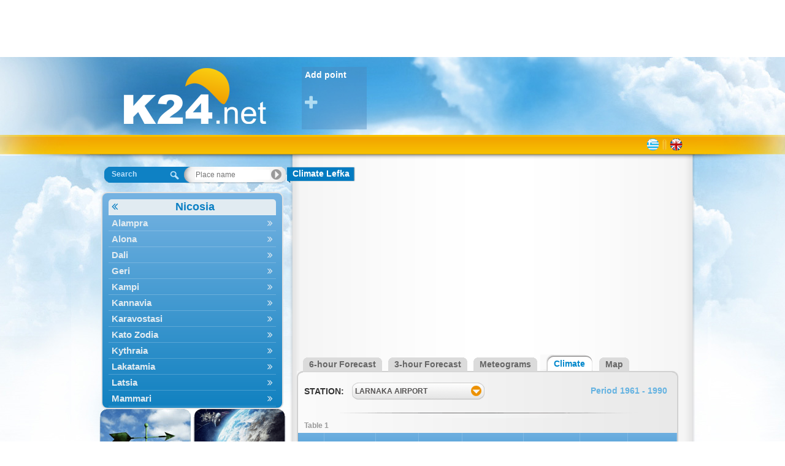

--- FILE ---
content_type: text/html; charset=utf-8
request_url: https://cy.k24.net/en/nicosia/climate-lefka-316_17609
body_size: 11863
content:


<!DOCTYPE html>
<html>
<head><title>
	LARNAKA AIRPORT Climate
</title><link rel="apple-touch-icon" href="/images/AppIcon60x60.png" /><link rel="apple-touch-icon" sizes="76x76" href="/images/AppIcon76x76.png" /><link rel="apple-touch-icon" sizes="120x120" href="/images/AppIcon120.png" /><link rel="apple-touch-icon" sizes="152x152" href="/images/AppIcon152.png" />
    <script async src="https://www.googletagmanager.com/gtag/js?id=UA-32566011-4"></script>
    <script>
      window.dataLayer = window.dataLayer || [];
      function gtag(){dataLayer.push(arguments);}
      gtag('js', new Date());

      gtag('config', 'UA-32566011-4');
    </script>

    <link href="/desktop/css?v=Fibo5mb1CkhoxqUJrRpqgxTOpaSxKnVlyKeNs7z0n241" rel="stylesheet"/>

    
<script async src="https://pagead2.googlesyndication.com/pagead/js/adsbygoogle.js"></script>
<script>
    (adsbygoogle = window.adsbygoogle || []).push({
        google_ad_client: "ca-pub-6496164020050788",
        enable_page_level_ads: true
    });
</script>
<meta name="description" content="LARNAKA AIRPORT Climate" /><meta name="keywords" content="weather,forecast,greece,meteo,meteorology,kairos,LARNAKA AIRPORT" /><link rel="icon" type="image/png" href="/images/favicon2/favicon.png" /><meta property="og:image" content="https://cy.k24.net/images/logofb-share2.jpg" /><meta http-equiv="content-language" content="en-US"></head>
<body>
    <form method="post" action="./climate.aspx?utc=2&amp;cid=2&amp;lid=2&amp;p=316&amp;s=17609" id="ctl01">
<div class="aspNetHidden">
<input type="hidden" name="__VIEWSTATE" id="__VIEWSTATE" value="3+8lxnhNzVHB93+R652rhzr/tVjJlZs1adZYAs/F6Pb2AojQkxYr3h0QA+cQpkU+uJHCimnM9nHJgCZIe+mI6jo+1zyVEIMeNQzRs7HTZFxNp8JEFemPM2hj9IdrNqcZztj/xodapGExpXuIQJ4rE2B8Y9B/pG1c5nlx13soZoZylV9nrfvP5peOuDI54jzT3CTWsThbnAX93jMPo0GHjaJEaNdGPx1pVRCBb8RlDvefC+cerShknNPkDwXMeSfAhDbsUQWMHQH8K/GNAHGTpDNO2ld/VO94n4eul401DezNVlIZanR+TYGGvO1b8CKVbcAIWEMHayvptr6e69MyuKzkFRanylFzHtwxE/4AbfOGj5Nj4l+tRPnPLp4n0PxA56GHRS4aUlFrB/ixKEYtB0wDfp1vNbBieGV+muN9q/EtlwKOZZBmvty5hP+qz/1cTvN7nmQJ80cxfhQ47/3RakRjafwzseegFmcLrxpaZN+fJ+7CmfcHE6W5E1IfeC6RvRHxMBDMrr5XCetepu7NgLsV6izuSl2zIlY9bBjbl8TwOAsXtdx5lpIxNRbOqE92idoZ1ciXw9kTIkLV9xIHRPppUQlUU00iEzkj7V50/ILBf5jNQrI5IOaYTHisl7yL+AsA214sXP9XxcMJ/ne4JHx/qFu74MWe9l9CnkNU/SZNcgpX0agMjLfWyaiixqykDL+Xy0v+q90R2CI+p1g6g1bCpbU+2I7e4naJnkene6gORoYH2cxMUtN/qBcQIvOmMdlTwc4sJee+44PFSh3Ai0MOeRxGlDtAIgwXeCdCOkWssroWxoTW1ikxPlz63KWQRnSa4rJrc5LUay7Vlfrqlzz5B4Ho0lpoheeZMoDHw7KjjE7W9XPEI/WUtk6BcaTl5efzMgVMDjEg0ikhhdhmSe5b0r3ovq9CrS1NaB4I11tWzE+yEmXQbGidFh+Dp4RzHpZpgMyxG2Iv20+2lFyM2yWXTW/xEIx4r9BHN5jcLroiXG5XEeBudlb2gtO4zOr9hiX4pDNy/sYDXqLIaxWPH8dZ5EdtOfWtWm7EYTa6X1mPrAVxCIL0RLcM50loyRk+0OMq1HxGXW0feWrZ4LFt2Nni0SQ+t2YiAsKqOHPj03yUBcsvTchUphyhMuTzy3QQq1RgyEWm9Khcju/6QtljyWdOJS6rMlVfdlCYBpiSWLgm/wYkUXjFqo4bZmb3QnyQzMfhwYSo3ZCBJ7IU2UkV1/uuYP53+oUZqPw5d8/HOYCjVcjZ7kNYd/xfPx+O2WKnYC5hb1rWEUavHi9GT2Q1YsT0fDCNFOWzzgYFvOZFrqR3hHOKeljVI+jdhaHmL/8u7URO2lsQ6rbxFAqO01Z3BgbUg/[base64]/65UbApZdSqaQcvvdywhoTTHaYo1yO3LEyvMd2lElbTzYOXmlDbUs7XmW4zPOzIyk8YyVy20YdkIoXMPODJQXuIYco1kQ3pi/EoMgufZCVQntHHzAdaDJERcHBntCETWS8OHH/cqPrkrybKDR0RyxVk1jvjLGCnVVEPxvsB+/Y071YRRQUoFQabpVlEPt6qeanfMgWyrL76Y6YS0f8B5KhUcuTIKGrnnH7wQDVjfKwtWsr+mzOIjiRuUdX80zRTiwD7Cg5gZCi0FE5nJaL3BLRa3Rg4Jb7FcoM4tyHdfzMyJVCj0iRl7VlMPkHZZxOEKJn9ClyR70lV6zYMV7ov5mIkoy6QX7p/[base64]/[base64]/+HAdvyAtxxz5oxJVx5dznJ3olwSIXnig6khWOy78qkHc22PvbpNUDm4S1fZMZqeo+0Ek/D9ewYTdD2IT6ck0JvPcRk0adgepkkZxPVKi6lmaVEkH+k74ltX89a/9NzP8r0eDiNW3rvaPPCtiujxxzSTyQCBKLcTG54Il/QO1oxz9GpN/eC/YKJ7HBPqad5Oh9vypjLQukyx2GD1MziXf5GKbqYxnkzrYOG8RU7IuZdKbrY0teZzxPkAtEwKqu9gaAS5Npjxdi9sEvrod4J1CYboKEqR0WC1xMoBP+xizthaqR0FPletl/Fa6ZdGAZaMmms9ebcA64wWb9X546nhdnlhSs1XSqwIp+LxGc2VTmvTHJ9d83WSSGZCxuNkE3A34yQ52uISxA5tPj5eych5FhdAWeYLWMo5TbqOI/dDTFXwFbhTzgv7pt6IfES02YRlki26wIr1Gl/ASOjU3LtM/Kb00yHRkGcqwtyZsQYhSBcS/+0yAZnTgZMVfHIr+7dnZYiXO4Rgvc+T8Hv1kz22I/RoOPiDmPtNN38UDdt3OlJnImVOYXGTeVQv33ZD594A9IzFVPmrKO08Xczju+feWsriWkJqR7i8t3VuJ+qY8ZRpwBpyaGgsgO0O3mmoI1Dj1h9RPBG08DD0/o02QVZOznwDZGCoV92sIaOPfu2o95L96J8502wYIqz4ffhY2BVw0T0cGnuhJE/z0zSqeesO7drOEJiHLfegeEcSJnfnspsbpCa2OoXeLVyI0mz92O/YR/UcbY+28QY4a2UeEijIYGIdnnCMVGld6/l8lajGkWw/agGFKgs0h037ZQ5MvmOROXVJAV2RNf5FnWdaYbX7PcJH7EH8sNpXYJQ2LY2BEzGW3iU9K/i9zgWs7wUcxZQzfhrktkAglaaEGEKaZuS5EnqaqQV3j8TIxzHm1kWv9ScpJTgDDJsxrEfc3zHAI6a2Mc2qQwvbi/n7bRUoSS4HGkIIKuC7o+uq+9fHKkBZThXi9GN9mbhIgGmEs81cR9PoCwXq/m+6TvBoHmkSjqf8YmqGjTVSPqnDZRim2DaNUojJWcQH0QL8iI0zuCw0aH2SFqN62lgvQlhmgDoSinPwd+VGMdz8F35gMjH3dksX4/EET8ClirlL6oKv5XUBKfColm7g4I7SEkzPQTpzv42zyZa/6sB1VV05bUTYmdDqn+QK03HdApS3RCShU3V3OsJgdB+wAJSSoUc31847IxAgiDZvTXAd8LpH7EDBwtmFfvqzQkaTEZK+FV3EJkhfbbwWa/bxJrMll5y8hmmxonb5hrZhuSY+fVwYGwp2R+a/bBGffq34BZ5l6akxJ9rKLB5RVyYp+clnfb4GmKq/7mo9UZEjiF9X7ZQ7hFQvlDQ7PnF4oFgJBvAVLxaggDIBSkc3/IL/w/M14XW5GUztI9f1ZgENS0Ra2KsPuhtT9cGctuM5t8U+InX+9c7kjtAA41kL/UN6yR9A2mfdHE0W8ZPi5w3kRB4YATjkTfYi8SGxxK0+WnF3qQbBIU+3RD62N8wUjH2L8d/tBA6e+Vx8W5pAUeb4rAzxkWHk+NkfFJEIRN/9p5lT818q9HJqIDErLPGRfdBkGxmMLmqAxXy8gPKC1RxcyHoHctEm9/UNyk+cTRkITHPiHhfc8wgYPlqgRtek76eSc3JxppKKNRuxIHLDZK8y+YMTI3YKju+KOASq23dP/[base64]/nHD3pMuusyBqooIN9Q4x4wurlfx+knOioiOVVUbZIRi4ZA/RU0bIXYJhRRQfmhboInXEKVpLSp/[base64]/znUvJevNrjOcRq0iz8w984ch7/fqHnKJ/zprjMjdPUPueOcrqri8MKuouhIJn7wEWF+fNyDLy0/wCCtgWiJ39QJVg7NBjMR9qVGfTyCS5wspMYfQyvMsD2ldsU/3hMJzlVEtSKqsIhVegVdjya+58nhPyvR2Dt+UrnQFuj/L1UTtNSIf6ZJV9dP1iE8NkmvKGTgZ3XF1rBwJ9hVbrG42B5yK3fvX11k0z3m847T4ZSQmFz0RKr3bvB8IxtBRfuE2g3+VOtCBDANSWlQ7sNWCUG2oHGw55KoOXbiKO5N1xOnM8W3i+N71TY8iMYqRcgDz7cPr411q7ERd/[base64]/p/0lVTSaqBQrWbBB5mepiI6+i9iUl0PTQnUF+xkZwuTwc077YprUpYrOWz9ejDdXjNjfKOBbcTr+jdhaX2SjYjmNROd/CWDD2Xjvx0HiOFqfhCqOU4WiNMYATe1Yx8IWf+WHN7+iwjCbmXoKpGr1Q3QV1/iaJvhzHknjWA6sDUcMLkdfBuKUuGvRnV+Zlb8T+5qtcRPMEZOQ+tiahuIPoZ4zfBq5UY0PGnai/S2BHP9b/cNZaufPn3XaFEov7sMCdx9OWlWRByNy/wz+q8bJz/Gch8HdSHb6zpP46SsnX0vpVkUxymPymen2TVLlsbkL+9igh9+h8+V9OZXqCtL5WLnQM+qaMp7I+NMTmGVT1spYuzJpBGZ/[base64]/vJQQ/76A94zqRymNIDNW7YO8yYmzY03io0W8Wx7qByG2VCTyu2WRQZqa0END+KyumvrolKClNOF9PndU" />
</div>


<script type="text/javascript">
//<![CDATA[
var g_cl = {CountryID:2,CountryShortname:'cy',UtcTimeOffset:2,LangID:2,LangShortname:'en',Path:'/en/',Culture:'en-US'};
//]]>
</script>

<script src="/desktop/js?v=INsrNaMrgehqTWud02aNRktNVxudpRjA-I_Qcp0lqpg1" type="text/javascript"></script>
<div class="aspNetHidden">

	<input type="hidden" name="__VIEWSTATEGENERATOR" id="__VIEWSTATEGENERATOR" value="D785B593" />
	<input type="hidden" name="__EVENTVALIDATION" id="__EVENTVALIDATION" value="tj6l8FdAKIJc5zLpsUS23lUsh+UU4ECB/I5bgSe4wnFxrBvswSYk6ga8d1llbKHfJKlQOBCWJHG+dbJtuzLK/uhpXoXzR70/zlP2KeeKh086oVDKbH4ttqcSWxoixgTRDroA8Ayqa9GBic58UgSFAdFmdjAp1PqVP6NmlFtLB4I=" />
</div>
        <div id="topbanner">
            <ins class="adsbygoogle"
     style="display:inline-block;width:970px;height:90px"
     data-ad-client="ca-pub-6496164020050788"
     data-ad-slot="8030072910"></ins>
        </div>
        <div id="sitebg">
            <div id="main">
                <div id="ExtraHtmlPanel">

</div>
                <div id="top">
                    <div id="logo">
                        <a id="lnkLogo" href="/en/"><img src="/images/logo2.png" alt="k24.net" /></a>
                    </div>
                    <div id="favorites">
                        
<div class="favoriteAdd">
    <a id="FavoritePoints1_lnkAdd" title="Add favorite place" href="controls/addFavorite.aspx">Add point <i class="fa fa-plus"></i></a>
</div>

                    </div>
                </div>
                <div id="topstrip">
                    <div id="Headlines1_headlines">
	
    
    

</div>

                    
<div id="languages">
    
            <div class="lang">
        
            <a href="/" class="gr" title="Ελληνικά"></a>
        <span class="sep"></span>
            <a href="/en/" class="en" title="English"></a>
        
            </div>
        
</div>
                </div>
                <div id="container">
                    <div id="leftcol">
                        

<div id="searchNav">
    <div id="SearchNav1_SearchBox1_containerPanel" class="searchBox navigate world">
	
    <span id="SearchNav1_SearchBox1_lblSearch">Search</span>
    <input name="ctl00$SearchNav1$SearchBox1$txtSearch" type="text" id="SearchNav1_SearchBox1_txtSearch" autocomplete="off" placeholder="Place name" />
    <input type="hidden" name="ctl00$SearchNav1$SearchBox1$hfSelectedPoint" id="SearchNav1_SearchBox1_hfSelectedPoint" />

</div>



    <div id="navMenuWrapper">
        <ul id="navMenu">
            
                    <li>
                        <a  class="cat title"  data-id="5" data-pid="-1" href="/en/nicosia">Nicosia <i class="fa"></i></a>
                    </li>
                
                    <li>
                        <a  data-id="87" data-pid="-1" href="/en/nicosia/weather-alampra-87">Alampra <i class="fa"></i></a>
                    </li>
                
                    <li>
                        <a  data-id="413" data-pid="-1" href="/en/nicosia/weather-alona-413">Alona <i class="fa"></i></a>
                    </li>
                
                    <li>
                        <a  data-id="106" data-pid="-1" href="/en/nicosia/weather-dali-106">Dali <i class="fa"></i></a>
                    </li>
                
                    <li>
                        <a  data-id="58" data-pid="-1" href="/en/nicosia/weather-geri-58">Geri <i class="fa"></i></a>
                    </li>
                
                    <li>
                        <a  data-id="406" data-pid="-1" href="/en/nicosia/weather-kampi-406">Kampi <i class="fa"></i></a>
                    </li>
                
                    <li>
                        <a  data-id="402" data-pid="-1" href="/en/nicosia/weather-kannavia-402">Kannavia <i class="fa"></i></a>
                    </li>
                
                    <li>
                        <a  data-id="305" data-pid="-1" href="/en/nicosia/weather-karavostasi-305">Karavostasi <i class="fa"></i></a>
                    </li>
                
                    <li>
                        <a  data-id="293" data-pid="-1" href="/en/nicosia/weather-kato-zodia-293">Kato Zodia <i class="fa"></i></a>
                    </li>
                
                    <li>
                        <a  data-id="528" data-pid="-1" href="/en/nicosia/weather-kythraia-528">Kythraia <i class="fa"></i></a>
                    </li>
                
                    <li>
                        <a  data-id="52" data-pid="-1" href="/en/nicosia/weather-lakatamia-52">Lakatamia <i class="fa"></i></a>
                    </li>
                
                    <li>
                        <a  data-id="57" data-pid="-1" href="/en/nicosia/weather-latsia-57">Latsia <i class="fa"></i></a>
                    </li>
                
                    <li>
                        <a  data-id="130" data-pid="-1" href="/en/nicosia/weather-mammari-130">Mammari <i class="fa"></i></a>
                    </li>
                
                    <li>
                        <a  data-id="537" data-pid="-1" href="/en/nicosia/weather-mora-537">Mora <i class="fa"></i></a>
                    </li>
                
                    <li>
                        <a  data-id="494" data-pid="-1" href="/en/nicosia/weather-morphou-494">Morphou <i class="fa"></i></a>
                    </li>
                
                    <li>
                        <a  data-id="224" data-pid="-1" href="/en/nicosia/weather-nicosia-224">Nicosia <i class="fa"></i></a>
                    </li>
                
                    <li>
                        <a  data-id="107" data-pid="-1" href="/en/nicosia/weather-potamia-107">Potamia <i class="fa"></i></a>
                    </li>
                
        </ul>
    </div>
</div>

                        
                        <div id="mapsNav">
                            <a id="lnkMaps" title="Weather maps" href="/en/maps.aspx"><img title="Weather maps" src="/images/maps2.png" alt="Weather maps" /></a>
                            <a id="lnkSat" title="Satellite imagery" href="/en/satellite.aspx"><img title="Satellite imagery" src="/images/sat2.png" alt="Satellite imagery" /></a>
                        </div>
                        <div id="stationsNav">
                            <a id="lnkStations" title="Stations" href="/en/live.aspx"><img title="Stations" src="/images/stations2.png" alt="Stations" /></a>
                            <a id="lnkWebCams" title="Webcams" href="/en/webcams.aspx"><img title="Webcams" src="/images/webcams.png" alt="Webcams" /></a>
                        </div>
                        
                        <ins class="adsbygoogle"
                             style="display:inline-block;width:300px;height:600px;margin-left:15px;margin-top:10px"
                             data-ad-client="ca-pub-6496164020050788"
                             data-ad-slot="9865898767"></ins>
                        
                    </div>
                    <div id="midcol">
                        <div id="bodyrep">
                            
    <div id="pointName">
        <div class="pointl"></div>
        <h1 class="pointm">
            <span id="MainContent_lblPointName">Climate Lefka</span>
        </h1>
        <div class="pointr"></div>
    </div>
                        <ins class="adsbygoogle"
                            style="display: block"
                            data-ad-client="ca-pub-6496164020050788"
                            data-ad-slot="3005262356"
                            data-ad-format="auto"
                            data-full-width-responsive="true"></ins>
    <div class="tab">
        <div class="start">&nbsp;</div>
        <div class="inactive">
            <div class="tl"></div>
            <div class="tm">
                <a id="MainContent_lnkForecastDetails6" href="/en/nicosia/weather-lefka-316">6-hour Forecast</a>
            </div>
            <div class="tr"></div>
        </div>
        <div class="inactive">
            <div class="tl"></div>
            <div class="tm">
                <a id="MainContent_lnkForecastDetails3" href="/en/nicosia/weather-lefka-316?i=1">3-hour Forecast</a>
            </div>
            <div class="tr"></div>
        </div>
        <div class="inactive">
            <div class="tl"></div>
            <div class="tm">
                <a id="MainContent_lnkMeteograms" href="/en/nicosia/meteograms-lefka-316">Meteograms</a>
            </div>
            <div class="tr"></div>
        </div>
        <div class="active">
            <div class="tl"></div>
            <div class="tm">
                <a id="MainContent_lnkClimate">Climate</a>
            </div>
            <div class="tr"></div>
        </div>
        <div class="inactive">
            <div class="tl"></div>
            <div class="tm">
                <a id="MainContent_lnkMap" href="/en/maps.aspx?x=32.8484&amp;y=35.1146">Map</a>
            </div>
            <div class="tr"></div>
        </div>
        <div class="fill">&nbsp;</div>
    </div>
    <div class="tabtop"></div>
    <div class="tabTable">
        <div style="padding: 10px;">
            <span id="MainContent_Label1" style="font-size:14px;font-weight:bold;margin-right: 10px; line-height: 28px;">STATION:</span>
            <select name="ctl00$MainContent$cmbStations" id="MainContent_cmbStations" class="select" onchange="changeStation()">
	<option selected="selected" value="17609">LARNAKA AIRPORT</option>

</select>

            <span id="MainContent_Label4" style="float: right; font-size: 14px; font-weight: bold; color: #66b3e1; padding: 5px 10px 0px 0px;">Period 1961 - 1990</span>
        </div>
        <div class="tabsep"></div>
        <p>
            <span id="MainContent_Label2" style="padding-left: 10px; font-size: 12px; color: #999999; font-weight: bold">Table 1</span>
        </p>
        <div>
	<table class="climaGrid" cellspacing="0" id="MainContent_GridView1" style="width:618px;border-collapse:collapse;">
		<tr>
			<th scope="col"><span>MONTH</span></th><th scope="col">Average Temperature (&#176;C)</th><th scope="col">Min Temperature (&#176;C)</th><th scope="col">Max Temperature (&#176;C)</th><th scope="col">Average Relative Humidity (%)</th><th scope="col">Average Monthly Rain (mm)</th><th scope="col">Min Monthly Rain (mm)</th><th scope="col">Max Monthly Rain (mm)</th>
		</tr><tr>
			<td align="center">Jan</td><td align="center">11.8</td><td align="center">-0.9</td><td align="center">20</td><td align="center">&nbsp;</td><td align="center">62</td><td align="center">&nbsp;</td><td align="center">&nbsp;</td>
		</tr><tr style="background-color:#F3F2F2;">
			<td align="center">Feb</td><td align="center">12.2</td><td align="center">-0.9</td><td align="center">21.5</td><td align="center">&nbsp;</td><td align="center">52</td><td align="center">&nbsp;</td><td align="center">&nbsp;</td>
		</tr><tr>
			<td align="center">Mar</td><td align="center">13.5</td><td align="center">-1</td><td align="center">27.5</td><td align="center">&nbsp;</td><td align="center">42</td><td align="center">&nbsp;</td><td align="center">&nbsp;</td>
		</tr><tr style="background-color:#F3F2F2;">
			<td align="center">Apr</td><td align="center">16.9</td><td align="center">4.9</td><td align="center">31.9</td><td align="center">&nbsp;</td><td align="center">12</td><td align="center">&nbsp;</td><td align="center">&nbsp;</td>
		</tr><tr>
			<td align="center">May</td><td align="center">20.4</td><td align="center">8.5</td><td align="center">37.7</td><td align="center">&nbsp;</td><td align="center">9</td><td align="center">&nbsp;</td><td align="center">&nbsp;</td>
		</tr><tr style="background-color:#F3F2F2;">
			<td align="center">Jun</td><td align="center">24</td><td align="center">12.8</td><td align="center">38.6</td><td align="center">&nbsp;</td><td align="center">1</td><td align="center">&nbsp;</td><td align="center">&nbsp;</td>
		</tr><tr>
			<td align="center">Jul</td><td align="center">26.6</td><td align="center">16</td><td align="center">39.9</td><td align="center">&nbsp;</td><td align="center">0</td><td align="center">&nbsp;</td><td align="center">&nbsp;</td>
		</tr><tr style="background-color:#F3F2F2;">
			<td align="center">Aug</td><td align="center">26.6</td><td align="center">15.6</td><td align="center">38</td><td align="center">&nbsp;</td><td align="center">0</td><td align="center">&nbsp;</td><td align="center">&nbsp;</td>
		</tr><tr>
			<td align="center">Sep</td><td align="center">24.6</td><td align="center">12.8</td><td align="center">37</td><td align="center">&nbsp;</td><td align="center">0</td><td align="center">&nbsp;</td><td align="center">&nbsp;</td>
		</tr><tr style="background-color:#F3F2F2;">
			<td align="center">Oct</td><td align="center">21.3</td><td align="center">8</td><td align="center">33.6</td><td align="center">&nbsp;</td><td align="center">19</td><td align="center">&nbsp;</td><td align="center">&nbsp;</td>
		</tr><tr>
			<td align="center">Nov</td><td align="center">16.9</td><td align="center">1.9</td><td align="center">29.1</td><td align="center">&nbsp;</td><td align="center">43</td><td align="center">&nbsp;</td><td align="center">&nbsp;</td>
		</tr><tr style="background-color:#F3F2F2;">
			<td align="center">Dec</td><td align="center">13.4</td><td align="center">0.8</td><td align="center">23.7</td><td align="center">&nbsp;</td><td align="center">80</td><td align="center">&nbsp;</td><td align="center">&nbsp;</td>
		</tr>
	</table>
</div>
                        <ins class="adsbygoogle"
                            style="display: block"
                            data-ad-client="ca-pub-6496164020050788"
                            data-ad-slot="3005262356"
                            data-ad-format="auto"
                            data-full-width-responsive="true"></ins>
        <p>
            <span id="MainContent_Label3" style="padding-left: 10px; font-size: 12px; color: #999999; font-weight: bold">Table 2</span>
        </p>
        <div>
	<table class="climaGrid" cellspacing="0" id="MainContent_GridView2" style="width:618px;border-collapse:collapse;">
		<tr>
			<th scope="col"><span>MONTH</span></th><th scope="col">Average number of days with rain</th><th scope="col">Average number of days with storm</th><th scope="col">Average number of days with hail</th><th scope="col">Monthly average wind speed (m/sec)</th><th scope="col">Average number of days with stormy wind</th><th scope="col">Average sea level pressure (hPa)</th><th scope="col">Average sunshine (hours)</th><th scope="col">Average cloudiness (eighths)</th>
		</tr><tr>
			<td align="center">Jan</td><td align="center">&nbsp;</td><td align="center">4</td><td align="center">0</td><td align="center">&nbsp;</td><td align="center">1</td><td align="center">&nbsp;</td><td align="center">179.8</td><td align="center">&nbsp;</td>
		</tr><tr style="background-color:#F3F2F2;">
			<td align="center">Feb</td><td align="center">&nbsp;</td><td align="center">5</td><td align="center">1</td><td align="center">&nbsp;</td><td align="center">1</td><td align="center">&nbsp;</td><td align="center">184.8</td><td align="center">&nbsp;</td>
		</tr><tr>
			<td align="center">Mar</td><td align="center">&nbsp;</td><td align="center">5</td><td align="center">1</td><td align="center">&nbsp;</td><td align="center">0</td><td align="center">&nbsp;</td><td align="center">229.4</td><td align="center">&nbsp;</td>
		</tr><tr style="background-color:#F3F2F2;">
			<td align="center">Apr</td><td align="center">&nbsp;</td><td align="center">2</td><td align="center">0</td><td align="center">&nbsp;</td><td align="center">1</td><td align="center">&nbsp;</td><td align="center">270</td><td align="center">&nbsp;</td>
		</tr><tr>
			<td align="center">May</td><td align="center">&nbsp;</td><td align="center">2</td><td align="center">0</td><td align="center">&nbsp;</td><td align="center">1</td><td align="center">&nbsp;</td><td align="center">331.7</td><td align="center">&nbsp;</td>
		</tr><tr style="background-color:#F3F2F2;">
			<td align="center">Jun</td><td align="center">&nbsp;</td><td align="center">1</td><td align="center">0</td><td align="center">&nbsp;</td><td align="center">1</td><td align="center">&nbsp;</td><td align="center">369</td><td align="center">&nbsp;</td>
		</tr><tr>
			<td align="center">Jul</td><td align="center">&nbsp;</td><td align="center">0</td><td align="center">0</td><td align="center">&nbsp;</td><td align="center">1</td><td align="center">&nbsp;</td><td align="center">387.5</td><td align="center">&nbsp;</td>
		</tr><tr style="background-color:#F3F2F2;">
			<td align="center">Aug</td><td align="center">&nbsp;</td><td align="center">0</td><td align="center">0</td><td align="center">&nbsp;</td><td align="center">0</td><td align="center">&nbsp;</td><td align="center">368.9</td><td align="center">&nbsp;</td>
		</tr><tr>
			<td align="center">Sep</td><td align="center">&nbsp;</td><td align="center">0</td><td align="center">0</td><td align="center">&nbsp;</td><td align="center">0</td><td align="center">&nbsp;</td><td align="center">315</td><td align="center">&nbsp;</td>
		</tr><tr style="background-color:#F3F2F2;">
			<td align="center">Oct</td><td align="center">&nbsp;</td><td align="center">4</td><td align="center">0</td><td align="center">&nbsp;</td><td align="center">0</td><td align="center">&nbsp;</td><td align="center">269.7</td><td align="center">&nbsp;</td>
		</tr><tr>
			<td align="center">Nov</td><td align="center">&nbsp;</td><td align="center">4</td><td align="center">0</td><td align="center">&nbsp;</td><td align="center">0</td><td align="center">&nbsp;</td><td align="center">222</td><td align="center">&nbsp;</td>
		</tr><tr style="background-color:#F3F2F2;">
			<td align="center">Dec</td><td align="center">&nbsp;</td><td align="center">5</td><td align="center">0</td><td align="center">&nbsp;</td><td align="center">1</td><td align="center">&nbsp;</td><td align="center">186</td><td align="center">&nbsp;</td>
		</tr>
	</table>
</div>
    </div>
    <div class="tabbot"></div>
                        <ins class="adsbygoogle"
                            style="display: block"
                            data-ad-client="ca-pub-6496164020050788"
                            data-ad-slot="3005262356"
                            data-ad-format="auto"
                            data-full-width-responsive="true"></ins>

                        </div>
                    </div>
                </div>
                <div id="footer">
                    <div id="logofooter">
                        <img id="imgLogoFooter" src="/images/logo_footer2.png" alt="k24.net" />
                    </div>
                    <div id="links">
                        <a id="HyperLink1" href="/en/contact.aspx">Contact</a>
                        |
                        <a id="HyperLink5" href="/en/m/">Mobile version</a>
                        |
                        <a id="HyperLink2" href="/en/terms.aspx">Terms of use</a>
                        |
                        <a id="HyperLink3" href="/en/about.aspx">Information</a>
                    </div>
                    <div id="smartcode">
                        <a href="http://www.smartcode.gr/" title="Smartcode Software Development" target="_blank">Software development by<img src="/images/sm-logo.png" alt="Smartcode Software Development" /></a>
                    </div>
                </div>
            </div>
        </div>
        
    <script type="text/javascript">
        //<![CDATA[
        function changeStation() {
            var v = document.getElementById("MainContent_cmbStations").value;
            document.location = g_cl.Path + "climate.aspx?s=" + v + "&p=316";
        }
        //]]>
    </script>

    </form>
</body>
</html>


--- FILE ---
content_type: text/html; charset=utf-8
request_url: https://www.google.com/recaptcha/api2/aframe
body_size: 267
content:
<!DOCTYPE HTML><html><head><meta http-equiv="content-type" content="text/html; charset=UTF-8"></head><body><script nonce="Ne8Ue3aEj9wmU1EgTXL5FA">/** Anti-fraud and anti-abuse applications only. See google.com/recaptcha */ try{var clients={'sodar':'https://pagead2.googlesyndication.com/pagead/sodar?'};window.addEventListener("message",function(a){try{if(a.source===window.parent){var b=JSON.parse(a.data);var c=clients[b['id']];if(c){var d=document.createElement('img');d.src=c+b['params']+'&rc='+(localStorage.getItem("rc::a")?sessionStorage.getItem("rc::b"):"");window.document.body.appendChild(d);sessionStorage.setItem("rc::e",parseInt(sessionStorage.getItem("rc::e")||0)+1);localStorage.setItem("rc::h",'1763480031441');}}}catch(b){}});window.parent.postMessage("_grecaptcha_ready", "*");}catch(b){}</script></body></html>